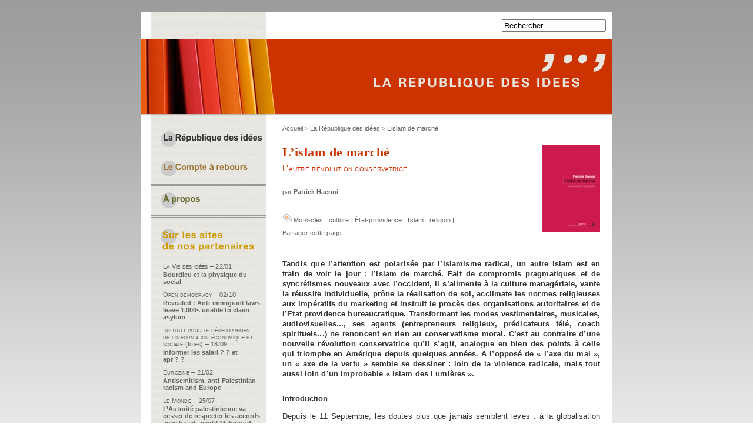

--- FILE ---
content_type: text/html; charset=utf-8
request_url: http://repid.com/L-islam-de-marche.html
body_size: 9369
content:
<!DOCTYPE html PUBLIC "-//W3C//DTD XHTML 1.0 Transitional//EN" "http://www.w3.org/TR/xhtml1/DTD/xhtml1-transitional.dtd">
<html xmlns="http://www.w3.org/1999/xhtml" xml:lang="fr" lang="fr" dir="ltr">
<head>
	<title>L’islam de marché - La République des idées</title>
	<meta name="description" content="Tandis que l’attention est polarisée par l’islamisme radical, un autre islam est en train de voir le jour : l’islam de marché. Fait de compromis (…)" />
	
	
		
		<link rel="canonical" href="http://repid.com/L-islam-de-marche.html" />
		<meta name="description" content="L&#039;autre r&#233;volution conservatrice - Tandis que l&#039;attention est polaris&#233;e par l&#039;islamisme radical, un autre islam est en train de voir le jour : l&#039;islam de march&#233;. Fait de compromis pragmatiques et de syncr&#233;tismes nouveaux avec l&#039;occident, il s&#039;alimente &#224; la culture manag&#233;riale, vante la r&#233;ussite individuelle, pr&#244;ne la r&#233;alisation de soi, acclimate les normes religieuses aux imp&#233;ratifs du marketing et instruit le proc&#232;s des organisations autoritaires et de l&#039;Etat providence bureaucratique. Transformant les modes vestimentaires, musicales, audiovisuelles..., ses agents (entrepreneurs religieux, pr&#233;dicateurs t&#233;l&#233;, coach spirituels...) ne renoncent en rien au conservatisme moral. C&#039;est au contraire d&#039;une nouvelle r&#233;volution conservatrice qu&#039;il s&#039;agit, analogue en bien des points &#224; celle qui triomphe en Am&#233;rique depuis quelques ann&#233;es. A l&#039;oppos&#233; de &#171; l&#039;axe du mal &#187;, un &#171; axe de la vertu &#187; semble se dessiner : loin de la violence radicale, mais tout aussi loin d&#039;un improbable &#171; islam des Lumi&#232;res &#187;." />
		<meta property="article:author" content="Haenni*Patrick" />
		<meta name="author" content="Haenni*Patrick" />
		
		
		<meta property="og:image" content="http://repid.com/IMG/logo/arton20.jpg?1253633037"/>
		
		<meta property="og:title" content="L’islam de marché" />
		<meta property="og:url" content="http://repid.com/L-islam-de-marche.html" />
		<meta property="og:description" content=" Tandis que l&#039;attention est polaris&#233;e par l&#039;islamisme radical, un autre islam est en train de voir le jour : l&#039;islam de march&#233;. Fait de compromis pragmatiques et de syncr&#233;tismes nouveaux avec l&#039;occident, il s&#039;alimente &#224; la culture manag&#233;riale, vante la r&#233;ussite individuelle, pr&#244;ne la r&#233;alisation de soi, acclimate les normes religieuses aux imp&#233;ratifs du marketing et instruit le proc&#232;s des organisations autoritaires et de l&#039;Etat providence bureaucratique. Transformant les modes vestimentaires, (&#8230;) " />
		<meta property="og:type" content="article" />
		
		
		<meta name="bepress_citation_author" content="Haenni*Patrick">
		<meta name="bepress_citation_title" content="L’islam de marché">
		<meta name="bepress_citation_date" content="2005-09-22">
		<meta name="bepress_citation_abstract_html_url" content="http://repid.com/L-islam-de-marche.html">
		
		
		<meta name="DC.language" CONTENT="fr">
		<meta name="DC.title" CONTENT="L’islam de marché">
		<meta name="DC.creator" content="Haenni*Patrick">
		<meta name="DC.source" CONTENT="La République des idées">
		<meta name="DC.publisher" content="La République des idées">
		<meta name="DC:date" content="2005-09-22">
		<meta name="DC.description" CONTENT=" Tandis que l&#039;attention est polaris&#233;e par l&#039;islamisme radical, un autre islam est en train de voir le jour : l&#039;islam de march&#233;. Fait de compromis (&#8230;) ">
		<meta name="DC:type" content="journalArticle">
		
		
		
		<meta name="twitter:card" content="summary_large_image">
		<meta name="twitter:site" content="@laviedesidees">
		<meta name="twitter:creator" content="@laviedesidees">
		<meta name="twitter:title" content="L&#039;islam de march&#233; - L&#039;autre r&#233;volution conservatrice">
		<meta name="twitter:description" content=" Tandis que l&#039;attention est polaris&#233;e par l&#039;islamisme radical, un autre islam est en train de voir le jour : l&#039;islam de march&#233;. Fait de compromis pragmatiques et de syncr&#233;tismes nouveaux avec l&#039;occident, il s&#039;alimente &#224; la culture manag&#233;riale, vante la r&#233;ussite individuelle, pr&#244;ne la r&#233;alisation de soi, acclimate les normes religieuses aux imp&#233;ratifs du marketing et instruit le proc&#232;s des organisations autoritaires et de l&#039;Etat providence bureaucratique. Transformant les modes vestimentaires, (&#8230;) 
		
		">
		<meta name="twitter:image" content="http://repid.com/local/cache-vignettes/L100xH149/arton20-88163.jpg?1728691667
				"
			>
		
		
		<meta property="fb:app_id" content="1513923505598044" />

	<meta http-equiv="Content-Type" content="text/html; charset=utf-8" />


<meta name="generator" content="SPIP 4.4.6" />


<link rel="alternate" type="application/rss+xml" title="Syndiquer tout le site" href="spip.php?page=backend" />


<link rel='stylesheet' href='local/cache-css/eb320e9f06e727b64f5fa5a16dbd522b.css?1760106473' type='text/css' />













<script>
var mediabox_settings={"auto_detect":true,"ns":"box","tt_img":true,"sel_g":"#documents_portfolio a[type='image\/jpeg'],#documents_portfolio a[type='image\/png'],#documents_portfolio a[type='image\/gif']","sel_c":".mediabox","str_ssStart":"Diaporama","str_ssStop":"Arr\u00eater","str_cur":"{current}\/{total}","str_prev":"Pr\u00e9c\u00e9dent","str_next":"Suivant","str_close":"Fermer","str_loading":"Chargement\u2026","str_petc":"Taper \u2019Echap\u2019 pour fermer","str_dialTitDef":"Boite de dialogue","str_dialTitMed":"Affichage d\u2019un media","splash_url":"","lity":{"skin":"_simple-dark","maxWidth":"90%","maxHeight":"90%","minWidth":"400px","minHeight":"","slideshow_speed":"2500","opacite":"0.9","defaultCaptionState":"expanded"}};
</script>
<!-- insert_head_css -->




<script type='text/javascript' src='local/cache-js/b5b38104f819268724e94accd9eab394.js?1760106473'></script>










<!-- insert_head -->	
	<link rel="stylesheet" href="squelettes/repid.css" type="text/css" />

</head>


<body>

<div id="container">

<a name="hautdepage"></a>

<div id="top">
	
	<!--
	<div class="top_left">
	31, rue Saint-Placide<br />
	75006 paris<br />
	repid@repid.com
	</div>-->
	
	<div class="top_right">
	
		<div class="larecherche">
		<form action="spip.php?page=recherche" method="get"><div>
	<input name="page" value="recherche" type="hidden"
>
	
	<input type='text' onclick="this.value=''" name='recherche' id='recherche' value='Rechercher' />
</div>
</form>





		</div>
	
		<!--
		<div class="laliste">
		<a href="spip.php?page=abonnement"><img src="squelettes/images/abomail.gif" alt="enveloppe" />Abonnez-vous à la lettre d'information</a>
		</div>-->
	
	</div>

</div>
<div id="header"><h1><a href="http://www.repid.com"><img src="squelettes/images/09_repid.gif" alt="Republique des idees" title="retour à la page d'accueil" /></a></h1>
</div>
<div id="header2"></div><a name="top"></a>
<div id="wrapper">
<div id="content">


<div class="larticle">

	
	<div id="hierarchie"><a href="http://www.repid.com/">Accueil</a> &gt; <a href="-La-Republique-des-idees-.html">La République des idées</a> &gt; L’islam de marché</div>

				
					

<div class="bandeau"></div>


<a href="IMG/logo/arton20.jpg" type="image/jpeg" class="thickbox"><img
	src="local/cache-vignettes/L99xH148/arton20-0a0a4.jpg?1728691667" class='spip_logo' width='99' height='148'
	alt="" /></a>
<h2>L’islam de marché</h2>
<div class="soustitre">L’autre révolution conservatrice</div>
<div class="auteur"> par 
						<a href="_Haenni-Patrick_.html">Patrick Haenni</a>
						</div>



	
	<div class="tags">
	<img src="squelettes/images/tag.gif" alt="" /> Mots-clés : <a href="+-culture-+.html" rel="tag">culture</a> | <a href="+-Etat-providence-+.html" rel="tag">État-providence</a> | <a href="+-Islam-+.html" rel="tag">Islam</a> | <a href="+-religion-+.html" rel="tag">religion</a> | 
	
<div id="jepartage" style="padding-top:10px;">Partager cette page :</div> 
<div id="socialtags"></div>
	</div>
						

						
							
				<div class="nettoyeur"></div>


<div class="chapo">
<p>Tandis que l’attention est polarisée par l’islamisme radical, un autre islam est en train de voir le jour&nbsp;: l’islam de marché. Fait de compromis pragmatiques et de syncrétismes nouveaux avec l’occident, il s’alimente à la culture managériale, vante la réussite individuelle, prône la réalisation de soi, acclimate les normes religieuses aux impératifs du marketing et instruit le procès des organisations autoritaires et de l’Etat providence bureaucratique. Transformant les modes vestimentaires, musicales, audiovisuelles..., ses agents (entrepreneurs religieux, prédicateurs télé, coach spirituels...) ne renoncent en rien au conservatisme moral. C’est au contraire d’une nouvelle révolution conservatrice qu’il s’agit, analogue en bien des points à celle qui triomphe en Amérique depuis quelques années. A l’opposé de &#171;&nbsp;l’axe du mal&nbsp;&#187;, un &#171;&nbsp;axe de la vertu&nbsp;&#187; semble se dessiner&nbsp;: loin de la violence radicale, mais tout aussi loin d’un improbable &#171;&nbsp;islam des Lumières&nbsp;&#187;.</p>
</div>



<div class="texte"><p><strong>Introduction</strong></p>
<p>Depuis le 11 Septembre, les doutes plus que jamais semblent levés&nbsp;: à la globalisation triomphante répondraient replis identitaires et autres tribalismes dans un face-à-face structurant au couteau le marché idéologique de l&#8217;après-guerre froide. L&#8217;islam en particulier s&#8217;inscrirait dans une &#171;&nbsp;trajectoire d&#8217;anti-globalisme&nbsp;&#187;, incapable d&#8217;interagir avec les réalités de la modernisation et de la globalisation autrement que sur le mode de la confrontation.</p>
<p>De fait, le redéploiement du religieux bat son plein dans le monde musulman. Pourtant, sur deux points au moins, l&#8217;islamisme montre des signes d&#8217;essoufflement. En premier lieu, si les renégats sont encore rares, les &#171;&nbsp;islamistes contrariés&nbsp;&#187; se multiplient au sein de la mouvance, critiquant l&#8217;esprit sectaire de ses idéologues, contestant le dogmatisme de ses dirigeants, refusant les rapports disciplinaires qui gèrent le quotidien des organisations. Sans forcément quitter celles-ci, ils préfèrent désormais la recherche personnelle du salut, la réalisation de soi et la quête du succès économique.</p>
<p>En second lieu, les groupes islamistes contrôlent de moins en moins les dynamiques d&#8217;islamisation qu&#8217;ils avaient lancées. Ils sont désormais confrontés à une vive concurrence. Car de nouveaux entrepreneurs religieux, indépendants et peu intéressés aux grands desseins politiques, sont en train d&#8217;émerger&nbsp;: prédicateurs affranchis de l&#8217;obsession militante, intellectuels réconciliés avec les catégories de la modernité politique occidentale, moralistes en tous genres, animateurs de talk-shows pieux, prédicatrices de salon, groupes de musique islamique oscillant entre inspiration sacrée et volonté prosélyte... Chez ces <i>free riders</i> de l&#8217;islamisation, le souci du respect individuel de la norme religieuse prend le pas sur les ambitions de conquête politique et de réforme sociale.</p>
<p>Cette réalité, pourtant de plus en plus massive, reste lar­gement inaperçue en Occident. Focalisés à raison sur la violence jihadiste des kamikazes évoluant dans le sillage d&#8217;al-Qaeda, nous n&#8217;accordons guère d&#8217;attention à l&#8217;essor de nouvelles formes de religiosité où domine un souci de normalisation culturelle et d&#8217;intégration à l&#8217;espace public global. À ce titre, des syncrétismes et des compromis nouveaux avec les modèles occidentaux sont pourtant déjà en cours d&#8217;élaboration. La pudeur féminine se voile de drapés glamour griffés aux marques occidentales. La toute jeune chanson islamique quitte son austérité initiale et ses élans jihadistes pour puiser dans les rythmiques du new age, de la pop ou du rap. La charité musulmane se redéfinit dans le cadre d&#8217;une pensée humanitaire, elle aussi bien occidentale. Et l&#8217;ouverture devient une vertu islamique à cultiver contre vents, vagues et marées identitaires. Dans la foulée, les attentes et les espoirs des sujets réislamisés se passent volontiers des thèmes fondateurs du grand récit islamiste. La restauration du califat, l&#8217;application de la <i>sharia</i>, l&#8217;État islamique, la reconquête identitaire, l&#8217;alternative civilisationnelle sont des thèmes qui commencent à dater pour nombre de leurs défenseurs d&#8217;hier et de leurs recrues potentielles d&#8217;aujourd&#8217;hui.</p>
<p>Ses formes extraverties, ce nouvel islam les doit aussi à l&#8217;embourgeoisement du processus d&#8217;islamisation. Car le dégagement de la matrice islamiste qui en organisa un moment le sens, coïncide avec une dynamique de mobilité sociale ascendante&nbsp;: les bourgeoisies cosmopolites et les classes marchandes tournées vers l&#8217;exportation font leur come-back pieux, entraînant un reformatage de l&#8217;offre religieuse à leurs attentes de mondanité. Il ne s&#8217;agit plus de vendre les délices de l&#8217;Au-delà aux laissés-pour-compte de l&#8217;ouverture des marchés, mais de proposer une religiosité en résonance avec la culture de classe de ses bénéficiaires&nbsp;: un islam proactif, ouvert et accusant une &#171;&nbsp;orientation économique&nbsp;&#187; (Max Weber) marquée. Pourtant, s&#8217;il est indéniable que cette nouvelle religiosité alimente (et doit beaucoup à) certaines formes de distinction bourgeoise, elle ne s&#8217;y réduit pas. Très vite, relayée par de nouveaux entrepreneurs religieux à forte visibilité médiatique, elle se diffuse en cascade bien au-delà des cercles de l&#8217;élite pour devenir un véritable phénomène de société, à tout le moins dans les classes moyennes urbaines.</p>
<p>Au croisement d&#8217;une islamisation qui s&#8217;embourgeoise et de son découplage avec la matrice islamiste, une nouvelle configuration religieuse est en train de naître que nous qualifierons d&#8217;islam de marché en raison de ses affinités avec les institutions du champ économique qui lui servent de support, et avec la nouvelle culture d&#8217;entreprise à laquelle elle emprunte les catégories de son discours. Dans un espace public musulman encore dominé par l&#8217;islamisme, ses excroissances radicales/terroristes et la marginalisation concomitante de toute théologie humaniste, l&#8217;islam de marché constitue déjà configuration religieuse inédite dont l&#8217;expansion continue depuis la seconde partie des années 1990, est due à quatre scénarios (et autant de chapitres de ce livre).</p>
<p>Premièrement, la cristallisation d&#8217;une religiosité individualiste, peu militante et définitivement bien de ce monde. Ses passions religieuses délaissent les grands projets collectifs au profit d&#8217;objectifs personnels où dominent la réalisation de soi et la quête du bien-être individuel dans une démarche souvent ouverte aux inspirations occidentales&nbsp;: mouvements thérapeutiques, syncrétismes avec des traditions spirituelles non islamiques, valorisation de postures hédonistes, réconciliation avec la consommation de masse, développement d&#8217;un positive thinking musulman...</p>
<p>Deuxièmement, un nouveau jeu d&#8217;échanges entre le champ religieux et le champ économique alors que jusqu&#8217;ici les dynamiques d&#8217;islamisation étaient plutôt structurées par une forte interaction entre le religieux et le politique. Le champ économique fournit en effet aux nouvelles religiosités, non seulement leurs supports concrets (le marché), mais aussi leurs catégories de pensée, en reformulant l&#8217;islam dans le vocabulaire de la réalisation de soi et en y distillant des éléments de l&#8217;éthique protestante. De ces échanges naît une &#171;&nbsp;théologie de la prospérité&nbsp;&#187; annonciatrice d&#8217;un nouveau <i>muslim pride</i> qui ne passe plus par la confrontation armée ou l&#8217;affirmation d&#8217;un piétisme ostentatoire, mais par la performance et la compétitivité.</p>
<p>Troisièmement, l&#8217;affirmation dans le champ religieux d&#8217;un esprit d&#8217;entreprise où dominent les valeurs du succès et de l&#8217;achievement. Idéal de combattant pour les uns, l&#8217;islam devient idéologie de battant pour les autres, notamment pour cette frange de la jeune génération islamiste fascinée par les théories du management. D&#8217;abord destinées à augmenter l&#8217;efficacité organisationnelle des groupes islamistes, ces théories projettent dans le champ religieux les nouveaux idéaux de l&#8217;individualisme bourgeois comme l&#8217;ambition, le succès, la richesse, et tendent à s&#8217;imposer comme une véritable utopie de substitution pour les déçus de l&#8217;expérience militante classique.</p>
<p>Quatrièmement, la politisation néo-libérale de l&#8217;islam. L&#8217;islam de marché n&#8217;est pas le prélude à l&#8217;instauration de l&#8217;État islamique ou de la <i>sharia</i>, mais un des vecteurs de la &#171;&nbsp;privatisation des États&nbsp;&#187;, voire de la liquidation de l&#8217;État providence. L&#8217;objectif n&#8217;est plus le rétablissement du califat, mais la constitution de sociétés civiles vertueuses qui interagissent avec les États dans des termes étonnamment proches de ceux de la <i>faith-based</i> initiative des Républicains américains dont le projet consiste à déléguer tout ou partie des prérogatives du service public aux institutions religieuses privées.</p>
<p>Bref, en matière de clash des civilisations, il convient de voir double. À l&#8217;ombre de &#171;&nbsp;l&#8217;axe du mal&nbsp;&#187;, où les États-Unis et l&#8217;islam du salafisme jihadiste s&#8217;opposent en termes géostratégiques, l&#8217;islam de marché se retrouve aux côtés de l&#8217;Amérique sur l&#8217;autre grand clivage du monde contemporain&nbsp;: contre les idéaux collectifs de la vieille Europe et à l&#8217;instar de l&#8217;Amérique conservatrice, l&#8217;islam de marché croit dans l&#8217;idéal d&#8217;une politique de la morale et des œuvres visant à rapatrier le religieux dans un espace public reconfessionnalisé et soustrait à l&#8217;interventionnisme étatique de facture jacobine. Ainsi, alors que les islamistes classiques ont eu le malheur de lier leur destin à celui de l&#8217;État-nation, création politique du xixe siècle mondialement remise en question aujourd&#8217;hui, les protagonistes de l&#8217;islam de marché misent sur son dépassement. Ils cultivent les valeurs du privé et de la piété pour former une modernité musulmane renvoyant dos à dos les espoirs laïcs d&#8217;un islam privatisé et le scénario culturaliste d&#8217;une irrémédiable singularité&nbsp;: tout indique en effet qu&#8217;elle ne sera ni une théologie universaliste sécularisante ni un tropisme arabo-musulman teinté d&#8217;humanisme. Il s&#8217;agira plutôt d&#8217;un alignement paradoxal sur les thèses du compassionate conservatism des conservateurs américains et du combat philosophique qui le porte&nbsp;: l&#8217;imposition d&#8217;une nouvelle définition de la modernité affranchie de l&#8217;héritage laïcisant et étatisant des Lumières françaises.</p></div>
			

<br class="nettoyeur" />
	
			
			
			
			
			<!--revue de presse-->
			
			
			<br /><br />
			
			<!--fin revue de presse-->
			
			
			






<!--surles mêmes thèmes-->


<B_articleslies>
		<div class="themes">Sur les m&ecirc;mes th&egrave;mes : </div>


		
		
		<ul class="themesul"><li><img src="squelettes/images/tag.gif" alt="" /> <a href="+-culture-+.html" rel="tag" class="tagtitre">culture</a>
		
		
		<ul class="themesart">
		<li>
		<a href="Portrait-de-l-artiste-en.html" class="themestitres">Portrait de l’artiste en travailleur</a>, <div class="themesauteur">par 
		<a href="_Menger-Pierre-Michel_.html"> Pierre-Michel  Menger</a>
		</div>
						</li></ul>
		
		<ul class="themesart">
		<li>
		<a href="L-Economie-du-bonheur.html" class="themestitres">L&#8217;Économie du bonheur</a>, <div class="themesauteur">par 
		<a href="_Senik-Claudia_.html">Claudia Senik</a>
		</div>
						</li></ul>
		
		<ul class="themesart">
		<li>
		<a href="Sauver-les-medias.html" class="themestitres">Sauver les médias</a>, <div class="themesauteur">par 
		<a href="_Cage-Julia_.html">Julia Cagé</a>
		</div>
						</li></ul>
		
		<ul class="themesart">
		<li>
		<a href="A-quoi-revent-les-algorithmes.html" class="themestitres">À quoi rêvent les algorithmes</a>, <div class="themesauteur">par 
		<a href="_Cardon-Dominique_.html">Dominique Cardon</a>
		</div>
						</li></ul>
		
		<ul class="themesart">
		<li>
		<a href="La-voix-du-web.html" class="themestitres">La voix du web</a>, <div class="themesauteur">par 
		<a href="_Kotras-Baptiste_.html">Baptiste Kotras</a>
		</div>
						</li></ul>
		
		<ul class="themesart">
		<li>
		<a href="Trois-lecons-sur-l-ecole.html" class="themestitres">Trois leçons sur l’école républicaine</a>, <div class="themesauteur">par 
		<a href="_Maurin-Eric_.html">Eric Maurin</a>
		</div>
						</li></ul>
		
		
		
		</li></ul>
		
		
		
		<ul class="themesul"><li><img src="squelettes/images/tag.gif" alt="" /> <a href="+-Etat-providence-+.html" rel="tag" class="tagtitre">État-providence</a>
		
		
		<ul class="themesart">
		<li>
		<a href="Trois-lecons-sur-l-Etat-providence.html" class="themestitres">Trois leçons sur l’État-providence</a>, <div class="themesauteur">par 
		<a href="_Esping-Andersen-Gosta_.html">Gøsta Esping-Andersen</a>
		 &amp; <a href="_Palier-Bruno_.html">Bruno Palier</a>
		</div>
						</li></ul>
		
		<ul class="themesart">
		<li>
		<a href="Trois-lecons-sur-la-societe-post.html" class="themestitres">Trois leçons sur la société post-industrielle</a>, <div class="themesauteur">par 
		<a href="_Cohen-Daniel_.html">Daniel Cohen</a>
		</div>
						</li></ul>
		
		<ul class="themesart">
		<li>
		<a href="La-Nouvelle-critique-sociale.html" class="themestitres">La Nouvelle critique sociale</a>, <div class="themesauteur">par 
		<a href="_Askenazy-Philippe_.html">Philippe Askenazy</a>
		 &amp; <a href="_Chauvel-Louis_.html">Louis Chauvel</a>
		 &amp; <a href="_Davezies-Laurent_.html">Laurent Davezies</a>
		 &amp; <a href="_Dubet-Francois_.html">François Dubet</a>
		 &amp; <a href="_Duru-Bellat-Marie_.html">Marie Duru-Bellat</a>
		 &amp; <a href="_Hirsch-Martin_.html">Martin Hirsch</a>
		 &amp; <a href="_Maurin-Eric_.html">Eric Maurin</a>
		 &amp; <a href="_Pech-Thierry_.html">Thierry Pech</a>
		 &amp; <a href="_Piketty-Thomas_.html">Thomas Piketty</a>
		 &amp; <a href="_Rosanvallon-Pierre_.html">Pierre Rosanvallon</a>
		 &amp; <a href="_Veltz-Pierre_.html">Pierre Veltz</a>
		</div>
						</li></ul>
		
		<ul class="themesart">
		<li>
		<a href="L-insecurite-sociale.html" class="themestitres">L’insécurité sociale</a>, <div class="themesauteur">par 
		<a href="_Castel-Robert_.html">Robert Castel</a>
		</div>
						</li></ul>
		
		<ul class="themesart">
		<li>
		<a href="Demandes-de-securite.html" class="themestitres">Demandes de sécurité</a>, <div class="themesauteur">par 
		<a href="_Lagrange-Hugues_.html">Hugues Lagrange</a>
		</div>
						</li></ul>
		
		<ul class="themesart">
		<li>
		<a href="Repenser-l-Etat.html" class="themestitres">Repenser l’État</a>, <div class="themesauteur">par 
		<a href="_Aghion-Philippe_.html">Philippe Aghion</a>
		 &amp; <a href="_Roulet-Alexandra_.html">Alexandra  Roulet</a>
		</div>
						</li></ul>
		
		<ul class="themesart">
		<li>
		<a href="Le-nouvel-age-de-la-solidarite.html" class="themestitres">Le nouvel âge de la solidarité</a>, <div class="themesauteur">par 
		<a href="_Duvoux-Nicolas_.html">Nicolas Duvoux</a>
		</div>
						</li></ul>
		
		<ul class="themesart">
		<li>
		<a href="La-Preference-pour-l-inegalite.html" class="themestitres">La Préférence pour l&#8217;inégalité</a>, <div class="themesauteur">par 
		<a href="_Dubet-Francois_.html">François Dubet</a>
		</div>
						</li></ul>
		
		
		
		</li></ul>
		
		
		
		<ul class="themesul"><li><img src="squelettes/images/tag.gif" alt="" /> <a href="+-Islam-+.html" rel="tag" class="tagtitre">Islam</a>
		
		
		<ul class="themesart">
		<li>
		<a href="Les-illusions-du-11-septembre.html" class="themestitres">Les illusions du 11 septembre</a>, <div class="themesauteur">par 
		<a href="_Roy-Olivier_.html">Olivier Roy</a>
		</div>
						</li></ul>
		
		<ul class="themesart">
		<li>
		<a href="Trois-lecons-sur-l-ecole.html" class="themestitres">Trois leçons sur l’école républicaine</a>, <div class="themesauteur">par 
		<a href="_Maurin-Eric_.html">Eric Maurin</a>
		</div>
						</li></ul>
		
		
		
		</li></ul>
		
		
		
		<ul class="themesul"><li><img src="squelettes/images/tag.gif" alt="" /> <a href="+-religion-+.html" rel="tag" class="tagtitre">religion</a>
		
		
		<ul class="themesart">
		<li>
		<a href="La-Fabrique-du-conformisme.html" class="themestitres">La Fabrique du conformisme</a>, <div class="themesauteur">par 
		<a href="_Maurin-Eric_.html">Eric Maurin</a>
		</div>
						</li></ul>
		
		<ul class="themesart">
		<li>
		<a href="Le-catholicisme-francais-a-l.html" class="themestitres">Le catholicisme français à l’épreuve des scandales sexuels</a>, <div class="themesauteur">par 
		<a href="_Beraud-Celine_.html">Céline Béraud</a>
		</div>
						</li></ul>
		
		<ul class="themesart">
		<li>
		<a href="Trois-lecons-sur-l-ecole.html" class="themestitres">Trois leçons sur l’école républicaine</a>, <div class="themesauteur">par 
		<a href="_Maurin-Eric_.html">Eric Maurin</a>
		</div>
						</li></ul>
		
		
		
		</li></ul>
		

<!--fin sur les mêmes thèmes-->



			
			
			
			
			


			

	<div class="center"><a href="#hautdepage"><img src="squelettes/images/ancre.gif" alt="haut de page" /></a></div>


</div>


</div>
</div>

<div id="navigation">
	
	<br>
	
	<!--bloc1 de rubriques-->
	
 		<a href="-La-Republique-des-idees-.html"><img src="IMG/logo/repid_bouton_hover.png" alt="La R&#233;publique des id&#233;es" title="La R&#233;publique des id&#233;es" /></a>
	
 		<a href="-Le-Compte-a-rebours-.html"><img src="IMG/logo/lcab_bouton.png" alt="Le Compte &#224; rebours" title="Le Compte &#224; rebours" /></a>
	
	
	<br>
	
	<div class="separation"><img src="squelettes/images/gauche_ligne.gif" alt=""></div>
	
	<!--bloc 2 de rubriques-->
	
 		<a href="-A-propos-.html"><img src="IMG/logo/about_bouton.png" alt="&#192; propos" title="&#192; propos" /></a>
	
	
	<div class="separation">
	<img src="squelettes/images/gauche_ligne.gif" alt="" />
	</div>
	
	<!--bloc 3 rubrique partenaires-->
	
	<div class="lelogorub"> <img src="IMG/logo/rubon5.gif" alt="Nos partenaires" title="Nos partenaires" /></div>
	
	<div class="syndics">
	
	
	
	
	
	
	
	
	
	
	
	
	
	
	
	
	
	
	
	
	
	
	
	
	
	
	
	
	
	
	
	
	
	
	
	
	
	
	<div class="nom">La Vie des idées &ndash; 22/01</div>
	<h4><a href="https://laviedesidees.fr/Bourdieu-et-la-physique-du-social"title="La Vie des id&#233;es" >Bourdieu et la physique du social</a></h4>
	
	
	<div class="nom">Open democracy &ndash; 02/10</div>
	<h4><a href="https://www.opendemocracy.net/en/illegal-migration-act-asylum-backlog/"title="Open democracy" >Revealed&nbsp;: Anti-immigrant laws leave 1,000s unable to claim asylum</a></h4>
	
	
	<div class="nom">Institut pour le développement de l&#8217;information économique et sociale (Idies) &ndash; 18/09</div>
	<h4><a href=""title="Institut pour le d&#233;veloppement de l'information &#233;conomique et sociale (Idies)" >Informer les salari&nbsp;?&nbsp;? et apr&nbsp;?&nbsp;?</a></h4>
	
	
	<div class="nom">Eurozine &ndash; 21/02</div>
	<h4><a href="https://www.eurozine.com/antisemitism-anti-palestinian-racism-and-europe/"title="Eurozine" >Antisemitism, anti-Palestinian racism and Europe</a></h4>
	
	
	<div class="nom">Le Monde &ndash; 25/07</div>
	<h4><a href="https://www.lemonde.fr/tiny/5493498/"title="Le Monde" >L’Autorité palestinienne va cesser de respecter les accords avec Israël, avertit Mahmoud Abbas</a></h4>
	
	
	</div>
	
	
</div><!-- /navigation -->
<div id="footer"><p><a href="Mentions-legales.html">Mentions l&eacute;gales</a> | <a href="Contacts.html">Contacts</a> | <a href="spip.php?page=backend">Fil RSS</a></p>
</div>




<script type="text/javascript">
var gaJsHost = (("https:" == document.location.protocol) ? "https://ssl." : "http://www.");
document.write(unescape("%3Cscript src='" + gaJsHost + "google-analytics.com/ga.js' type='text/javascript'%3E%3C/script%3E"));
</script>
<script type="text/javascript">
try {
var pageTracker = _gat._getTracker("UA-3207149-2");
pageTracker._trackPageview();
} catch(err) {}</script>	
</div>

</div>
</body>
</html>
